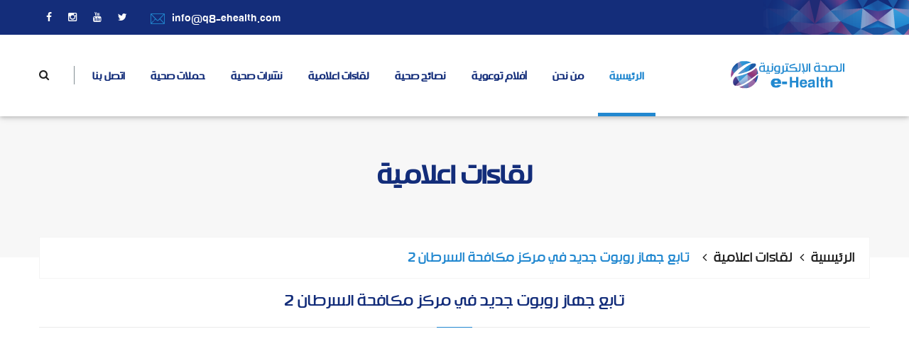

--- FILE ---
content_type: text/html; charset=windows-1256
request_url: https://q8-ehealth.com/play.aspx?tp=5&SID=374
body_size: 11890
content:





<!DOCTYPE html PUBLIC "-//W3C//DTD XHTML 1.0 Transitional//EN" "http://www.w3.org/TR/xhtml1/DTD/xhtml1-transitional.dtd">

<html xmlns="http://www.w3.org/1999/xhtml" >
<head id="ctl00_Head1"><title>
	الصحة الإلكترونية
</title><meta http-equiv="Content-Type" content="text/html; charset=windows-1256" /><meta http-equiv="Content-Language" content="ar-EG" /><meta name="keywords" content="الكويت ,Regional Center For development of educational Software,Redsoft,Research Center,E-learning,e-learning,Educational Software ,Certificates,Ic3,Iqsystem,Mos,Mcas,Adobe,UNDP,Microsoft certified partener,Certiport,UNESCO,UCLA,Eductional Portal,LMS,SCROM,e-Content,Mohamed Gehad Dorgham,Mohamed ,Nader Marafie,Nader Maarafie,Nader Marafi,UCLA,Educational Portal, برامج تعليمية,أبحاث علمية,شهادات,وزارة التربية,الصندوق العربى للإنماء الاقتصادى والاجتماعى,مكتب التربية العربى لدول الخليج,برمجيات تعليمية,علوم الخليج,ألعاب تربوية,أناشيد تعليمية,مهارات العلوم,مهارات الرياضيات,بوابة تعليمية,نظام تعليميى إلكترونى,حوسبة التعليم,معايير التعليم الالكترونى,الصحة الإلكترونية,حوسبة التعليم,معايير التعليم الإلكتروني,سكورم,التعليم الإلكتروني,محمد جهاد درغام,محمد درغام,نادر معرفي,نادر أبو القاسم معرفي,التعلم الإلكتروني كويت ,سعودية,مصر" /><meta name="decription" content="الصحة الإلكترونية " /><link rel="stylesheet" href="css/thumbnailviewer.css" type="text/css" />

   <script src="js/thumbnailviewer.js" type="text/javascript"></script>


    <meta name="viewport" content="width=device-width, initial-scale=1" /><meta name="viewport" content="width=device-width, initial-scale=1, maximum-scale=1" /><link rel="stylesheet" href="css/style.css" /><link rel="stylesheet" href="css/responsive.css" /><link rel="shortcut icon" href="favicon.ico" type="image/x-icon" /><link rel="icon" href="favicon.ico" type="image/x-icon" />
    <script type="text/javascript">
        function iframeLoaded() {
            var iFrameID = document.getElementById('xfrmGallery');
          
            if (iFrameID) {
                // here you can make the height, I delete it first, then I make it again
             
                iFrameID.height = "";
                iFrameID.height = iFrameID.contentWindow.document.body.scrollHeight + "px";
              

            }
        }
</script> 
</head>
<body style="margin:0px;padding:0px;" onload="iframeLoaded();">
    <form name="aspnetForm" method="post" action="./play.aspx?tp=5&amp;SID=374" id="aspnetForm">
<div>
<input type="hidden" name="__EVENTTARGET" id="__EVENTTARGET" value="" />
<input type="hidden" name="__EVENTARGUMENT" id="__EVENTARGUMENT" value="" />
<input type="hidden" name="__VIEWSTATE" id="__VIEWSTATE" value="/[base64]/Yp9mE2YPZiNin2LHYqyDYp9mE2KjZitim2YrYqSDZiNin2YTYt9mI2KfYsdimINmI2KfZhNij2LLZhdin2KpkAgoPZBYCZg8VAgIyMg7Yp9mE2K3ZiNin2K/[base64]/[base64]/[base64]/[base64]/ZitivINmF2YYg2KPZhti02LfYqSDYp9mE2KrZiNi52YrYqSDYp9mE2LXYrdmK2Kkg2YTZiNiy2KfYsdipINin2YTYtdit2KkgDQrZhtiq2YrYrdmH2Kcg2YTZgyDYpdmE2YPYqtix2YjZhtmK2KfZiyDYqNi02YPZhCDZhdiz2KrZhdixINmI2K/[base64]" />
</div>

<script type="text/javascript">
//<![CDATA[
var theForm = document.forms['aspnetForm'];
if (!theForm) {
    theForm = document.aspnetForm;
}
function __doPostBack(eventTarget, eventArgument) {
    if (!theForm.onsubmit || (theForm.onsubmit() != false)) {
        theForm.__EVENTTARGET.value = eventTarget;
        theForm.__EVENTARGUMENT.value = eventArgument;
        theForm.submit();
    }
}
//]]>
</script>


<script src="/WebResource.axd?d=LwIFIhyglR9udksOWWhOM14Ms4LbCLSJm5XH3UXXNeTZCmqwXvBjsRPWlPTXLxIidBepKdrHFL_ndOdaVHW3PbkkVzAVetG79rUz11kwkE01&amp;t=638901289900000000" type="text/javascript"></script>


<script src="/ScriptResource.axd?d=_XoutQs-RgFYSURswrbUA1cg45Nsv3KWgALNTcZjLyn66R9yGz1H5hdD3CqVGGg6--B4sy04PS3u5P2mb_jseEt_BlQ9hlvPnLgF4zPJntvSZN1ipGcFhwnKHFTKNqqjj3A-hMG_KW_zVd0udhjm4DowgSCtN67sdLvD4z-VhkTY4Uu5a56LK3WsqC00NKKq0&amp;t=5c0e0825" type="text/javascript"></script>
<script type="text/javascript">
//<![CDATA[
if (typeof(Sys) === 'undefined') throw new Error('ASP.NET Ajax client-side framework failed to load.');
//]]>
</script>

<script src="/ScriptResource.axd?d=FWSu0kFUMJfkGiNBDWxRALj8FkFybKibNt8Ss2EFHz_ApF-Aj-MLGt1t5OTEJ1rvJPqSwASWEMTyOKDrnrKQ5Kpnycvt9O57NqlB-EHZmgmZt5o4iswWrxy6ug1FRbH9YmkKcSFOj4Fw2gCE2dOMfIVva-oVoUgJXPuYcvgM6HWuel1qeCMqqBDjE6ulHsfI0&amp;t=5c0e0825" type="text/javascript"></script>
<div>

	<input type="hidden" name="__VIEWSTATEGENERATOR" id="__VIEWSTATEGENERATOR" value="59CAA871" />
	<input type="hidden" name="__EVENTVALIDATION" id="__EVENTVALIDATION" value="/wEdAAfxiCWwy9idLnVOVTW/rkN/Ves4AfNrEwZQ25wFmngHn83ldVuunTLxEA1C2gXlzJAakH9dP9Ig+MCkxAQETbXqcqgSfudIDJKCHFntpxcaEA83bLHTtG0qV5hG6jDBIGmwF6p0SyWcpCXhpAg7lhTFa+fFCmZowGK/R9vgsCTamJxwa3jIeA6mPhsdoa+bBxA=" />
</div>
     <script type="text/javascript">
//<![CDATA[
Sys.WebForms.PageRequestManager._initialize('ctl00$ScriptManager1', 'aspnetForm', ['tctl00$Footer1$UpdatePanel1',''], [], [], 90, 'ctl00');
//]]>
</script>

 <div class="boxed_wrapper">
 <header class="top-bar">
    <div class="container">
        <div class="clearfix">
            <div class="col-left float_left">

               <ul class="social">
                   
                    <li><a target="_blank" href="https://www.facebook.com/%D8%A7%D9%84%D9%85%D9%83%D8%AA%D8%A8-%D8%A7%D9%84%D8%A5%D8%B9%D9%84%D8%A7%D9%85%D9%8A-%D8%A8%D9%88%D8%B2%D8%A7%D8%B1%D8%A9-%D8%A7%D9%84%D8%B5%D8%AD%D8%A9-429542117224115/"><i class="fa fa-facebook"></i></a></li>
                    <li><a target="_blank" href="https://www.instagram.com/moh_media_office/"><i class="fa fa-instagram"></i></a></li>
                      <li><a target="_blank" href="https://www.youtube.com/channel/UCYkrIY0nlH7thRiIvBvcaBQ"><i class="fa fa-youtube"></i></a></li>
                    <li><a target="_blank" href="https://twitter.com/arikuwait?lang=ar"><i class="fa fa-twitter"></i></a></li>
                  
                </ul>

                <ul class="top-bar-info">
                  
                    <li><i class="icon-note2"></i>info@q8-ehealth.com</li>
                    
                </ul>
            </div>
           
                
                
        </div>
            

    </div>
</header>

<section class="theme_menu stricky">
    <div class="container">
       
 <div class="row">
            <div class="col-md-3">
                <div class="main-logo">
                    <a href="Default.aspx"><img src="images/logo/logo.png" alt=""></a>
                </div>
            </div>
            <div class="col-md-9 menu-column">
                <nav class="menuzord" id="main_menu">
                   <ul class="menuzord-menu" style="direction: rtl; text-align: right;">
                        <li class="active"><a href="Default.aspx">الرئيسية</a></li>

                      
                       
                          <li><a href="about.aspx">من نحن</a></li>
                        <li><a href="#">أفلام توعوية</a>
                        <ul class="dropdown">
                         <li><a href="Films.aspx?typ=1&tp=0">كافة المجالات</a></li>
                            
                            <li><a href="Films.aspx?typ=1&tp=39">أنشطة وفعاليات</a></li>
                           
                            
                            <li><a href="Films.aspx?typ=1&tp=47">أفلام التوعية بفيروس كورونا المستجد</a></li>
                           
                            
                            <li><a href="Films.aspx?typ=1&tp=33">الصحة الموسمية</a></li>
                           
                            
                            <li><a href="Films.aspx?typ=1&tp=29">إصدارات الأيام العالمية والمناسبات الوطنية</a></li>
                           
                            
                            <li><a href="Films.aspx?typ=1&tp=28">صحة الفم والأسنان</a></li>
                           
                            
                            <li><a href="Films.aspx?typ=1&tp=27">صحة المسافر</a></li>
                           
                            
                            <li><a href="Films.aspx?typ=1&tp=26">صحتك في الحج</a></li>
                           
                            
                            <li><a href="Films.aspx?typ=1&tp=25">صحتك في رمضان</a></li>
                           
                            
                            <li><a href="Films.aspx?typ=1&tp=24">الإسعافات الأولية</a></li>
                           
                            
                            <li><a href="Films.aspx?typ=1&tp=23">الكوارث البيئية والطوارئ والأزمات</a></li>
                           
                            
                            <li><a href="Films.aspx?typ=1&tp=22">الحوادث</a></li>
                           
                            
                            <li><a href="Films.aspx?typ=1&tp=20">العناية بالجلد والبشرة</a></li>
                           
                            
                            <li><a href="Films.aspx?typ=1&tp=19">صحة الأنف والأذن والحنجرة</a></li>
                           
                            
                            <li><a href="Films.aspx?typ=1&tp=18">صحة العين</a></li>
                           
                            
                            <li><a href="Films.aspx?typ=1&tp=17">الصحة الإنجابية</a></li>
                           
                            
                            <li><a href="Films.aspx?typ=1&tp=15">الصحة المدرسية</a></li>
                           
                            
                            <li><a href="Films.aspx?typ=1&tp=14">صحة البيئة</a></li>
                           
                            
                            <li><a href="Films.aspx?typ=1&tp=13">أنماط الحياة الصحية</a></li>
                           
                            
                            <li><a href="Films.aspx?typ=1&tp=12">التغذية الصحية</a></li>
                           
                            
                            <li><a href="Films.aspx?typ=1&tp=11">صحة المفاصل والعضلات</a></li>
                           
                            
                            <li><a href="Films.aspx?typ=1&tp=8">الصحة النفسية</a></li>
                           
                            
                            <li><a href="Films.aspx?typ=1&tp=7">الأمراض المزمنة غير السارية</a></li>
                           
                            
                            <li><a href="Films.aspx?typ=1&tp=6">الأمراض المعدية</a></li>
                           
                            
                            <li><a href="Films.aspx?typ=1&tp=5">صحة المسنين</a></li>
                           
                            
                            <li><a href="Films.aspx?typ=1&tp=4">صحة الرجل</a></li>
                           
                            
                            <li><a href="Films.aspx?typ=1&tp=3">صحة المرأة</a></li>
                           
                            
                            <li><a href="Films.aspx?typ=1&tp=2">صحة اليافعين</a></li>
                           
                            
                            <li><a href="Films.aspx?typ=1&tp=36">من أجل صحتك</a></li>
                           
                            
                            <li><a href="Films.aspx?typ=1&tp=1">صحة الطفل</a></li>
                           
                            
                         </ul>
                            
                        </li>

                        <li><a href="#">نصائح صحية</a>
                        <ul class="dropdown">
                        <li><a href="Films.aspx?typ=4&tp=0">كافة المجالات</a></li>
                            
                            <li><a href="Films.aspx?typ=4&tp=39">أنشطة وفعاليات</a></li>
                           
                            
                            <li><a href="Films.aspx?typ=4&tp=47">أفلام التوعية بفيروس كورونا المستجد</a></li>
                           
                            
                            <li><a href="Films.aspx?typ=4&tp=33">الصحة الموسمية</a></li>
                           
                            
                            <li><a href="Films.aspx?typ=4&tp=29">إصدارات الأيام العالمية والمناسبات الوطنية</a></li>
                           
                            
                            <li><a href="Films.aspx?typ=4&tp=28">صحة الفم والأسنان</a></li>
                           
                            
                            <li><a href="Films.aspx?typ=4&tp=27">صحة المسافر</a></li>
                           
                            
                            <li><a href="Films.aspx?typ=4&tp=26">صحتك في الحج</a></li>
                           
                            
                            <li><a href="Films.aspx?typ=4&tp=25">صحتك في رمضان</a></li>
                           
                            
                            <li><a href="Films.aspx?typ=4&tp=24">الإسعافات الأولية</a></li>
                           
                            
                            <li><a href="Films.aspx?typ=4&tp=20">العناية بالجلد والبشرة</a></li>
                           
                            
                            <li><a href="Films.aspx?typ=4&tp=19">صحة الأنف والأذن والحنجرة</a></li>
                           
                            
                            <li><a href="Films.aspx?typ=4&tp=18">صحة العين</a></li>
                           
                            
                            <li><a href="Films.aspx?typ=4&tp=17">الصحة الإنجابية</a></li>
                           
                            
                            <li><a href="Films.aspx?typ=4&tp=16">الصحة المهنية</a></li>
                           
                            
                            <li><a href="Films.aspx?typ=4&tp=15">الصحة المدرسية</a></li>
                           
                            
                            <li><a href="Films.aspx?typ=4&tp=13">أنماط الحياة الصحية</a></li>
                           
                            
                            <li><a href="Films.aspx?typ=4&tp=12">التغذية الصحية</a></li>
                           
                            
                            <li><a href="Films.aspx?typ=4&tp=11">صحة المفاصل والعضلات</a></li>
                           
                            
                            <li><a href="Films.aspx?typ=4&tp=8">الصحة النفسية</a></li>
                           
                            
                            <li><a href="Films.aspx?typ=4&tp=7">الأمراض المزمنة غير السارية</a></li>
                           
                            
                            <li><a href="Films.aspx?typ=4&tp=6">الأمراض المعدية</a></li>
                           
                            
                            <li><a href="Films.aspx?typ=4&tp=5">صحة المسنين</a></li>
                           
                            
                            <li><a href="Films.aspx?typ=4&tp=3">صحة المرأة</a></li>
                           
                            
                            <li><a href="Films.aspx?typ=4&tp=2">صحة اليافعين</a></li>
                           
                            
                            <li><a href="Films.aspx?typ=4&tp=1">صحة الطفل</a></li>
                           
                            
                         </ul>
                            
                        </li>
                         <li><a href="Films.aspx?typ=5&tp=0">لقاءات اعلامية</a></li>
                        <li><a href="#">نشرات صحية</a>
                        <ul class="dropdown">
                        <li><a href="Films.aspx?typ=2&tp=0">كافة المجالات</a></li>
                              
                            <li><a href="Films.aspx?typ=2&tp=39">أنشطة وفعاليات</a></li>
                           
                            
                            <li><a href="Films.aspx?typ=2&tp=33">الصحة الموسمية</a></li>
                           
                            
                            <li><a href="Films.aspx?typ=2&tp=20">العناية بالجلد والبشرة</a></li>
                           
                            
                            <li><a href="Films.aspx?typ=2&tp=18">صحة العين</a></li>
                           
                            
                            <li><a href="Films.aspx?typ=2&tp=13">أنماط الحياة الصحية</a></li>
                           
                            
                            <li><a href="Films.aspx?typ=2&tp=7">الأمراض المزمنة غير السارية</a></li>
                           
                            
                            <li><a href="Films.aspx?typ=2&tp=6">الأمراض المعدية</a></li>
                           
                            
                            <li><a href="Films.aspx?typ=2&tp=5">صحة المسنين</a></li>
                           
                            
                         </ul>
                        </li>

                        <li><a href="#">حملات صحية</a>
                        <ul class="dropdown">
                        <li><a href="Films.aspx?typ=3&tp=0">كافة المجالات</a></li>
                              
                            <li><a href="Films.aspx?typ=3&tp=39">أنشطة وفعاليات</a></li>
                            
                            <li><a href="Films.aspx?typ=3&tp=33">الصحة الموسمية</a></li>
                            
                            <li><a href="Films.aspx?typ=3&tp=29">إصدارات الأيام العالمية والمناسبات الوطنية</a></li>
                            
                            <li><a href="Films.aspx?typ=3&tp=26">صحتك في الحج</a></li>
                            
                            <li><a href="Films.aspx?typ=3&tp=25">صحتك في رمضان</a></li>
                            
                            <li><a href="Films.aspx?typ=3&tp=20">العناية بالجلد والبشرة</a></li>
                            
                            <li><a href="Films.aspx?typ=3&tp=18">صحة العين</a></li>
                            
                            <li><a href="Films.aspx?typ=3&tp=13">أنماط الحياة الصحية</a></li>
                            
                            <li><a href="Films.aspx?typ=3&tp=12">التغذية الصحية</a></li>
                            
                            <li><a href="Films.aspx?typ=3&tp=11">صحة المفاصل والعضلات</a></li>
                            
                            <li><a href="Films.aspx?typ=3&tp=8">الصحة النفسية</a></li>
                            
                            <li><a href="Films.aspx?typ=3&tp=7">الأمراض المزمنة غير السارية</a></li>
                            
                            <li><a href="Films.aspx?typ=3&tp=6">الأمراض المعدية</a></li>
                            
                            <li><a href="Films.aspx?typ=3&tp=5">صحة المسنين</a></li>
                            
                            <li><a href="Films.aspx?typ=3&tp=1">صحة الطفل</a></li>
                            
                         </ul>
                        
                        </li>


                   
                     
                        <li><a href="contact.aspx">اتصل بنا</a></li>
                    </ul><!-- End of .menuzord-menu -->
                </nav> <!-- End of #main_menu -->
            </div>
            <div class="right-column">
                <div class="right-area">
                    <div class="nav_side_content">
                        <div class="search_option">
                            
                            <a class="sera" href="search.aspx" ><i class="fa fa-search" aria-hidden="true"></i></a>
                            <div  class="dropdown-menu" aria-labelledby="searchDropdown">
                                <input type="text" placeholder="Search...">
                                <button><i class="fa fa-search" aria-hidden="true"></i></button>
                            </div>
                       </div>
                   </div>
                </div>
                    
            </div>
        </div>
                

   </div> <!-- End of .conatiner -->
</section>

 
<script type="text/javascript" src="//s7.addthis.com/js/300/addthis_widget.js#pubid=madar123456" async="async"></script>
<div class="inner-banner text-center">
    <div class="container">
        <div class="box">
            <h3>لقاءات اعلامية</h3>
        </div><!-- /.box -->
        <div class="breadcumb-wrapper">
            <div class="clearfix">
                <div class="pull-right">
                    <ul class="list-inline link-list">
                        <li>
                            <a href="Default.aspx">الرئيسية</a>
                        </li><!-- comment for inline hack
                        --><li>
                        <a href="Films.aspx?typ=5&tp=0">لقاءات اعلامية</a>
                        </li>
                        <li>
                            
                        </li>
                         <li>
                            تابع جهاز روبوت جديد في مركز مكافحة السرطان 2
                        </li>
                    </ul><!-- /.list-line -->
                </div><!-- /.pull-left -->
              
            </div><!-- /.container -->
        </div>
    </div><!-- /.container -->
</div>
<section class="service style-2 sec-padd1">
    <div class="container"> 
        <div class="row">
          
            <div class="col-lg-12">
                 <table width="100%" cellpadding="0" cellspacing="0" >
     <tr>
            <td  align="center" style="padding-top:20px;">
            
              <div class="section-title center">
        
                
         
            <h2>  تابع جهاز روبوت جديد في مركز مكافحة السرطان 2</h2>
           
            </td>
          
        </tr>
        <tr>
            <td align="center" style="padding-bottom:10px;" valign="top">
                <iframe width='100%' height='488' src='https://www.youtube.com/embed/xraZh1uyJLM?rel=0&amp;autoplay=1' frameborder='0' allowfullscreen=''></iframe>
            </td>
        </tr>
        <tr>
            <td style="padding-bottom:20px;" align="center">
                <table width="100%" cellpadding="0" cellspacing="0">
                    <tr>
                      <td>
                        &nbsp;
                      </td>
                       
                        <td style="width:80px;">
                            <table width="100%" cellpadding="0" cellspacing="0">
                                <tr>
                                   
                                    <td style="background:url(images/39.png) no-repeat center right;height:60px ;color:#389cda;font-size:12px;white-space:nowrap;padding-right:30px;;" align="right">
                                      مشاهدة  <b>343</b> 
                                    </td>
                                  
                                </tr>
                            </table>
                        </td>
                        
                        <td align="center" style="width:110px;padding-right:1px;padding-left:1px;padding-top:20px;">
                           <iframe id="Iframe1" name="frame3" src="ratelo.aspx?ID=374&ptp=5" style="float:right;"  scrolling="no"   width="100" height="40" frameborder="0" allowtransparency="true"></iframe> 
                            
                        </td>
                        <td style="width:140px;padding-right:0px;" dir="rtl">
                            <div class="addthis_sharing_toolbox"></div>
                        </td>
                        <td align="right" style="width:30px;">
                           <a href="#frm_comment"> <img src="images/41.png" width="25" height="25" style="width:25px;height:25px;min-width:25px;" /></a>
                        </td>
                    </tr>
                </table> 
            </td>
        </tr>
          <tr>
            <td  align="center" style="padding-bottom:10px;">
                <table width="100%" cellpadding="0" cellspacing="0">
                     <tr>
                        <td>
                              
                              <div class="text">
                        <p>السبت , 24  ديسمبر 2016 </p>
                    </div>
                        </td>
                    </tr>
                    <tr>
                        <td>
                              
                              <div class="text">
                        <p>لتحضير ادوية الكيماوي </p>
                    </div>
                        </td>
                    </tr>
                </table>
            </td>
        </tr>
      
      
        <tr>
            <td align="center">
                <table width="100%" cellpadding="0" cellspacing="0">
                    <tr>
                        <td align="right">
                            <table width="200" style="background:#6ab5e2;" dir="rtl">
                                <tr>
                                    <td class="CommentTile" style="width:80px;">
                                        التعليقات
                                    </td>
                                    <td style="width:30px;text-align:center;">
                                        <img src="images/06comm.png" width="27" height="18" />
                                    </td>
                                     <td class="CommentTile">
                                        0
                                    </td>
                                </tr>
                            </table>
                        </td>
                    </tr>
                    <tr>
                        <td>
                            
                      
                
                          </td>
                    </tr>
                </table>
            </td>
        </tr>
        <tr>
            <td class="addc"  id="frm_comment" style="padding-top:50px;padding-right:6px;" align="right">
              <table width="100" style="background:#6ab5e2;" dir="rtl">
                                <tr>
                                    <td class="CommentTile" >
                                        إضافة تعليق

                                    </td>
                                    
                                </tr>
                            </table>
            </td>
        </tr>
        <tr>
            <td style="">

                <article class="blg_frm" >


<ul dir="rtl">
                        <li style="text-align:center;float:none; list-style: none;">
                           <i><span id="ctl00_ContentPlaceHolder1_lblError" style="color:Red;"></span></i>
                        </li>
                         <li style=" list-style: none;padding:5px;">
                         <input name="ctl00$ContentPlaceHolder1$txtName" type="text" value="الإسم" id="ctl00_ContentPlaceHolder1_txtName" class="txt" onblur="if (this.value == &#39;&#39;) {this.value = this.defaultValue;}" onfocus="if (this.value == this.defaultValue) {this.value = &#39;&#39;;}" style="width:80%;" />
                                                       
                         </li>

                          <li style=" list-style: none;padding:5px;">
                         <input name="ctl00$ContentPlaceHolder1$txtemail" type="text" value="البريد الإلكتروني" id="ctl00_ContentPlaceHolder1_txtemail" class="txt" onblur="if (this.value == &#39;&#39;) {this.value = this.defaultValue;}" onfocus="if (this.value == this.defaultValue) {this.value = &#39;&#39;;}" style="width:80%;" />
                                                       
                         </li>
                         <li style=" list-style: none;padding:5px;">
                         <textarea name="ctl00$ContentPlaceHolder1$TxtMessage" rows="2" cols="20" id="ctl00_ContentPlaceHolder1_TxtMessage" onblur="if (this.value == &#39;&#39;) {this.value = this.defaultValue;}" onfocus="if (this.value == this.defaultValue) {this.value = &#39;&#39;;}" style="height:105px;width:100%;">
التعليق</textarea>
                         </li>
                         <li style="float:left;list-style: none;">
                   
                               
                         <input type="submit" name="ctl00$ContentPlaceHolder1$btnSend" value="ارسال" id="ctl00_ContentPlaceHolder1_btnSend" class="btn bg_bnt" formnovalidate="" style="border-style:None;" />
                        
                       </li>
                      
                         <li style="text-align:center;padding-right: 100px;list-style: none;padding-top: 20px;font-weight:bold;font-size:16px;line-height:25px;"><span id="ctl00_ContentPlaceHolder1_lblMessage" style="color:Red;"></span></li>
                         </ul>
                  

</article>
            </td>
        </tr>
    </table>

            </div>
        </div>
    </div>
</section>


<div class="call-out">
    <div class="container">
        <div class="row">
            <div class="col-md-3 col-sm-12">
                <figure class="logo">
                    <a href="default.aspx"><img src="images/LOGOHD.png" alt="">
                </a>
                &nbsp;</figure></div>
            <div class="col-md-9 col-sm-12">
                <div class="float_right">
                    <h4>الصحة الإلكترونية ... طريقك نحو نمط حياة صحي</h4>
                </div>
                <div class="float_left">
                    <a href="contact.aspx" class="thm-btn-tr">تواصل معنا</a>
                </div>
            </div>
        </div>
                
    </div>
</div>

<footer class="main-footer">
    

    <!--Widgets Section-->
    <div class="widgets-section">
        <div class="container">
            <div class="row">
                <!--Big Column-->
                <div class="big-column col-md-6 col-sm-12 col-xs-12">
                    <div class="row clearfix">
                        
                        <!--Footer Column-->
                        <div class="footer-column col-md-6 col-sm-6 col-xs-12">
                            <div class="footer-widget about-widget">
                              
                                <h3 class="footer-title">من نحن</h3>
                                
                                <div class="widget-content">
                                    <div class="text"><p class="pFooter">نحمل لك مزيجا من الأفلام التوعوية والنشرات والحملات الصحية مع العديد من أنشطة التوعية الصحية لوزارة الصحةنحمل لك مزيجا من الأفلام التوعوية والنشرات والحملات الصحية مع العديد من أنشطة التوعية الصحية لوزارة الصحة 
نتيحها لك إلكترونياً بشكل مستمر ودائم.


 نحمل لك مزيجا من الأفلام التوعوية والنشرات والحملات الصحية مع العديد من أنشطة التوعية الصحية لوزارة الصحة
</p> </div>
                                    
                                </div>
                                   
                            </div>
                        </div>
                        <!--Footer Column-->
                        <div class="footer-column col-md-6 col-sm-6 col-xs-12">
                            <div class="footer-widget links-widget">
                                <h3 class="footer-title">القائمة الرئيسية</h3>
                                <div class="widget-content">
                                    <ul class="list" dir="rtl">
                                        <li><a href="Films.aspx?typ=1&tp=0">أقلام توعوية</a></li>
                                        <li><a href="Films.aspx?typ=4&tp=0">نصائح صحية</a></li>
                                        <li><a href="Films.aspx?typ=5&tp=0">لقاءات اعلامية</a></li>
                                        <li><a href="Films.aspx?typ=2&tp=0">نشرات صحية</a></li>
                                        <li><a href="Films.aspx?typ=3&tp=0">حملات صحية </a></li>
                                        <li><a href="occasion.aspx">معايدات </a></li>
                                        <li><a href="contact.aspx">اتصل بنا</a></li>
                                    </ul>
                                </div>
                            </div>
                        </div>
                    </div>
                </div>
                
                <!--Big Column-->
                <div class="big-column col-md-6 col-sm-12 col-xs-12">
                    <div class="row clearfix">
                        

                        <!--Footer Column-->
                        <div class="footer-column col-md-6 col-sm-6 col-xs-12">
                            <div class="footer-widget contact-widget">
                              
                                <h3 class="footer-title">للتواصل</h3>
                                <div class="widget-content">
                                <ul class="contact-info">
    <li><strong>المكتب الإعلامي &nbsp;- وزارة الصحة</strong>&nbsp;</li>
    <li>Phone: +965-246-1035</li>
    <li>info@q8-ehealth.com</li>
</ul>
                                    
                                </div>
                                   
                            </div>
                            <div style="color:#fff;float:right;">
                            انت الزائر رقم : 1846011
                            </div>
                        </div>

                        <!--Footer Column-->
                        <div class="footer-column col-md-6 col-sm-6 col-xs-12">
                            <div class="footer-widget news-widget">
                             <div id="ctl00_Footer1_UpdatePanel1">
	
                                <h3 class="footer-title">القائمة البريدية</h3>
                                <div class="widget-content">
                                    <!--Post-->
                                    <div class="text"><p class="pFooter">اشترك في القائمة البريدية ليصلك جديدنا</p></div>
                                    <!--Post-->
                                    <div class="default-form">
                                        <input name="ctl00$Footer1$TxtEmail" type="text" id="ctl00_Footer1_TxtEmail" ValidationGroup="MailMenu" pattern="[a-z0-9._%+-]+@[a-z0-9.-]+\.[a-z]{2,4}$" oninvalid="setCustomValidity(&#39;من فضلك إدخل بريدك الإلكتروني هنا &#39;)" onchange="try{setCustomValidity(&#39;&#39;)}catch(e){}" placeholder="البريد الإلكتروني" place="" />
                                        
                                        <input type="submit" name="ctl00$Footer1$btnSend" value="اشترك" id="ctl00_Footer1_btnSend" class="thm-btn" formnovalidate="" style="width:50%;" />
                                      
                                    </div>
                                    <div id="ctl00_Footer1_contactSuccess" class="alert alert-success hidden" style="margin-top: 10px;background: none; border: none; color: #fff;">
								<strong></strong> تم الإرسال بنجاح.
							</div>

							<div id="ctl00_Footer1_contactError" class="alert alert-danger hidden">
								<strong>خطأ!</strong> يوجد خطا.
							</div>
                                </div>
                                
</div>
                            </div>
                        </div>                     
                        
                    </div>
                </div>
                
             </div>
         </div>
     </div>
     
     <!--Footer Bottom-->
     <section class="footer-bottom">
        <div class="container">
            <div class="copy-text">
                <p style="text-align:center;color:#2288d0;">Copyright ©2017 q8-ehealth.com All rights reserveded</p>
                
            </div><!-- /.pull-right -->
            
        </div><!-- /.container -->
    </section>
     
</footer>

<!-- Scroll Top Button -->
    <button class="scroll-top tran3s color2_bg">
        <span class="fa fa-angle-up"></span>
    </button>
    <!-- pre loader  -->
   


    <!-- jQuery js -->
    <script src="js/jquery.js"></script>
    <!-- bootstrap js -->
    <script src="js/bootstrap.min.js"></script>
    <!-- jQuery ui js -->
    <script src="js/jquery-ui.js"></script>
    <!-- owl carousel js -->
    <script src="js/owl.carousel.min.js"></script>
    <!-- jQuery validation -->
    <script src="js/jquery.validate.min.js"></script>

    <!-- mixit up -->
    <script src="js/wow.js"></script>
    <script src="js/jquery.mixitup.min.js"></script>
    <script src="js/jquery.fitvids.js"></script>
    <script src="js/bootstrap-select.min.js"></script>
    <script src="js/menuzord.js"></script>

    <!-- revolution slider js -->
    <script src="js/jquery.themepunch.tools.min.js"></script>
    <script src="js/jquery.themepunch.revolution.min.js"></script>
    <script src="js/revolution.extension.actions.min.js"></script>
    <script src="js/revolution.extension.carousel.min.js"></script>
    <script src="js/revolution.extension.kenburn.min.js"></script>
    <script src="js/revolution.extension.layeranimation.min.js"></script>
    <script src="js/revolution.extension.migration.min.js"></script>
    <script src="js/revolution.extension.navigation.min.js"></script>
    <script src="js/revolution.extension.parallax.min.js"></script>
    <script src="js/revolution.extension.slideanims.min.js"></script>
    <script src="js/revolution.extension.video.min.js"></script>

    <!-- fancy box -->
    <script src="js/jquery.fancybox.pack.js"></script>
    <script src="js/jquery.polyglot.language.switcher.js"></script>
    <script src="js/nouislider.js"></script>
    <script src="js/jquery.bootstrap-touchspin.js"></script>
    <script src="js/SmoothScroll.js"></script>
    <script src="js/jquery.appear.js"></script>
    <script src="js/jquery.countTo.js"></script>
    <script src="js/jquery.flexslider.js"></script>
    <script src="js/imagezoom.js"></script> 
    <script id="map-script" src="js/default-map.js"></script>
    <script src="js/custom.js"></script>

</div>
    </form>
</body>
</html>

--- FILE ---
content_type: text/html; charset=windows-1256
request_url: https://q8-ehealth.com/ratelo.aspx?ID=374&ptp=5
body_size: 1352
content:

<!DOCTYPE html PUBLIC "-//W3C//DTD XHTML 1.0 Transitional//EN" "http://www.w3.org/TR/xhtml1/DTD/xhtml1-transitional.dtd">

<html xmlns="http://www.w3.org/1999/xhtml">
<head><title>
	Untitled Page
</title></head>
<body style="padding:0px;margin:0px;">
    <form name="form1" method="post" action="./ratelo.aspx?ID=374&amp;ptp=5" id="form1">
<div>
<input type="hidden" name="__VIEWSTATE" id="__VIEWSTATE" value="/wEPDwULLTIwNTU4NzE3MjJkGAEFBlJhdGVyMQ8UKwABZmQ+ivIiaIM8O4CgM7sgfF06KwffNV25uzncVjaHZuIDug==" />
</div>

<div>

	<input type="hidden" name="__VIEWSTATEGENERATOR" id="__VIEWSTATEGENERATOR" value="F4F84E5A" />
	<input type="hidden" name="__EVENTTARGET" id="__EVENTTARGET" value="" />
	<input type="hidden" name="__EVENTARGUMENT" id="__EVENTARGUMENT" value="" />
</div>
    <div>
     <ul class="rate" dir="rtl" style="padding:0px;margin:0px;padding-top:0px;">
     <a class="RaterContainer" title="rater"><img id="Rater1_1" onclick="javascript:__doPostBack(&#39;Rater1&#39;,&#39;1&#39;)" onmouseover="javascript:RatingHover(this)" onmouseout="javascript:RatingRefresh(this)" class="RaterItemOff" src="/images/star.png" style="border-style: none;" /><img id="Rater1_2" onclick="javascript:__doPostBack(&#39;Rater1&#39;,&#39;2&#39;)" onmouseover="javascript:RatingHover(this)" onmouseout="javascript:RatingRefresh(this)" class="RaterItemOff" src="/images/star.png" style="border-style: none;" /><img id="Rater1_3" onclick="javascript:__doPostBack(&#39;Rater1&#39;,&#39;3&#39;)" onmouseover="javascript:RatingHover(this)" onmouseout="javascript:RatingRefresh(this)" class="RaterItemOff" src="/images/star.png" style="border-style: none;" /><img id="Rater1_4" onclick="javascript:__doPostBack(&#39;Rater1&#39;,&#39;4&#39;)" onmouseover="javascript:RatingHover(this)" onmouseout="javascript:RatingRefresh(this)" class="RaterItemOff" src="/images/star.png" style="border-style: none;" /><img id="Rater1_5" onclick="javascript:__doPostBack(&#39;Rater1&#39;,&#39;5&#39;)" onmouseover="javascript:RatingHover(this)" onmouseout="javascript:RatingRefresh(this)" class="RaterItemOff" src="/images/star.png" style="border-style: none;" /></a><input id='Rater1_value' type='hidden' value='0' /><script type='text/javascript'>function RatingHover(source) {var index = source.id.substring(source.id.lastIndexOf('_') + '_'.length, source.id.length);var IDParent = source.id.substring(0, source.id.lastIndexOf('_'));for (n = 1; n <= 5; n++){if (n <= index){document.getElementById(IDParent + '_' + n).src = '/images/star_slt.png';document.getElementById(IDParent + '_' + n).className = 'RaterItemHover';}else{document.getElementById(IDParent + '_' + n).src = '/images/star.png';document.getElementById(IDParent + '_' + n).className = 'RaterItemOff';}}}</script><script type='text/javascript'>function RatingRefresh(source) {var IDParent = source.id.substring(0, source.id.lastIndexOf('_'));var value = document.getElementById(IDParent + '_value').value;for (n = 1; n <= 5; n++){if (n <= value){document.getElementById(IDParent + '_' + n).src = '/images/star_slt.png';document.getElementById(IDParent + '_' + n).className = 'RaterItemOn';}else{document.getElementById(IDParent + '_' + n).src = '/images/star.png';document.getElementById(IDParent + '_' + n).className = 'RaterItemOff';}}}</script><div class="RatingInfo">
	
</div>
        </ul>
    </div>
    
<script type="text/javascript">
//<![CDATA[
var theForm = document.forms['form1'];
if (!theForm) {
    theForm = document.form1;
}
function __doPostBack(eventTarget, eventArgument) {
    if (!theForm.onsubmit || (theForm.onsubmit() != false)) {
        theForm.__EVENTTARGET.value = eventTarget;
        theForm.__EVENTARGUMENT.value = eventArgument;
        theForm.submit();
    }
}
//]]>
</script>

</form>
</body>
</html>


--- FILE ---
content_type: text/css
request_url: https://q8-ehealth.com/css/icomoon.css
body_size: 941
content:
@font-face {
  font-family: 'icomoon';
  src:  url('../fonts/icomoonbdf0.eot?adavoq');
  src:  url('../fonts/icomoonbdf0.eot?adavoq#iefix') format('embedded-opentype'),
    url('../fonts/icomoonbdf0.ttf?adavoq') format('truetype'),
    url('../fonts/icomoonbdf0.woff?adavoq') format('woff'),
    url('../fonts/icomoonbdf0.svg?adavoq#icomoon') format('svg');
  font-weight: normal;
  font-style: normal;
}

[class^="icon-"], [class*=" icon-"] {
  /* use !important to prevent issues with browser extensions that change fonts */
  font-family: 'icomoon' !important;
  speak: none;
  font-style: normal;
  font-weight: normal;
  font-variant: normal;
  text-transform: none;
  line-height: 1;

  /* Better Font Rendering =========== */
  -webkit-font-smoothing: antialiased;
  -moz-osx-font-smoothing: grayscale;
}

.icon-arrows5:before {
  content: "\e92f";
}
.icon-clock:before {
  content: "\e930";
}
.icon-landscape:before {
  content: "\e931";
}
.icon-left4:before {
  content: "\e932";
}
.icon-magnifying-glass:before {
  content: "\e933";
}
.icon-medical:before {
  content: "\e934";
}
.icon-money2:before {
  content: "\e935";
}
.icon-note2:before {
  content: "\e936";
}
.icon-people3:before {
  content: "\e937";
}
.icon-phone-call:before {
  content: "\e938";
}
.icon-signs:before {
  content: "\e939";
}
.icon-sports:before {
  content: "\e93a";
}
.icon-square2:before {
  content: "\e93b";
}
.icon-technology3:before {
  content: "\e93c";
}
.icon-telephone:before {
  content: "\e93d";
}
.icon-transport:before {
  content: "\e93e";
}
.icon-arrows4:before {
  content: "\e92e";
}
.icon-arrows3:before {
  content: "\e92b";
}
.icon-light:before {
  content: "\e92c";
}
.icon-school:before {
  content: "\e92d";
}
.icon-e-mail-envelope:before {
  content: "\e900";
}
.icon-arrows:before {
  content: "\e901";
}
.icon-cogwheel:before {
  content: "\e902";
}
.icon-cup:before {
  content: "\e903";
}
.icon-gps:before {
  content: "\e905";
}
.icon-laptop:before {
  content: "\e906";
}
.icon-money:before {
  content: "\e907";
}
.icon-note:before {
  content: "\e908";
}
.icon-null:before {
  content: "\e90a";
}
.icon-office:before {
  content: "\e90b";
}
.icon-people:before {
  content: "\e90c";
}
.icon-technology:before {
  content: "\e90d";
}
.icon-technology-1:before {
  content: "\e90e";
}
.icon-technology-2:before {
  content: "\e90f";
}
.icon-technology-3:before {
  content: "\e910";
}
.icon-technology-4:before {
  content: "\e911";
}
.icon-video:before {
  content: "\e912";
}
.icon-arrow:before {
  content: "\e91a";
}
.icon-business:before {
  content: "\e91b";
}
.icon-business-1:before {
  content: "\e91c";
}
.icon-business-2:before {
  content: "\e91d";
}
.icon-commerce:before {
  content: "\e904";
}
.icon-graphic:before {
  content: "\e91e";
}
.icon-location:before {
  content: "\e915";
}
.icon-multimedia:before {
  content: "\e91f";
}
.icon-multimedia-1:before {
  content: "\e920";
}
.icon-multiply:before {
  content: "\e909";
}
.icon-people2:before {
  content: "\e921";
}
.icon-science:before {
  content: "\e922";
}
.icon-science-1:before {
  content: "\e923";
}
.icon-search:before {
  content: "\e924";
}
.icon-shapes:before {
  content: "\e918";
}
.icon-sheet:before {
  content: "\e925";
}
.icon-square:before {
  content: "\e913";
}
.icon-technology2:before {
  content: "\e914";
}
.icon-travel:before {
  content: "\e919";
}
.icon-left3:before {
  content: "\e92a";
}
.icon-left:before {
  content: "\e929";
}
.icon-left-arrow-angle:before {
  content: "\e926";
}
.icon-left-arrow-angle2:before {
  content: "\e927";
}
.icon-arrows2 .path1:before {
  content: "\e916";
  color: rgb(219, 43, 66);
}
.icon-arrows2 .path2:before {
  content: "\e917";
  margin-left: -1em;
  color: rgb(255, 255, 255);
}
.icon-computer:before {
  content: "\e941";
}
.icon-graphic2:before {
  content: "\e93f";
}
.icon-layers:before {
  content: "\e940";
}
.icon-left2:before {
  content: "\e928";
}



--- FILE ---
content_type: application/javascript
request_url: https://q8-ehealth.com/js/thumbnailviewer.js
body_size: 3202
content:
// -------------------------------------------------------------------
// Image Thumbnail Viewer Script- By Dynamic Drive, available at: http://www.dynamicdrive.com
// Last updated: Jan 22nd, 2007
// -------------------------------------------------------------------

var thumbnailviewer={
enableTitle: true, //Should "title" attribute of link be used as description?
enableAnimation: true, //Enable fading animation?
definefooter: '<div class="footerbar">CLOSE X</div>', //Define HTML for footer interface
defineLoading: '<img src="images/loading.gif" /> Loading Image...', //Define HTML for "loading" div

/////////////No need to edit beyond here/////////////////////////

scrollbarwidth: 16,
opacitystring: 'filter:progid:DXImageTransform.Microsoft.alpha(opacity=10); -moz-opacity: 0.1; opacity: 0.1',
targetlinks:[], //Array to hold links with rel="thumbnail"

createthumbBox:function(){
//write out HTML for Image Thumbnail Viewer plus loading div
document.write('<div id="thumbBox" onClick="thumbnailviewer.closeit()"><div id="thumbImage"></div>'+this.definefooter+'</div>')
document.write('<div id="thumbLoading">'+this.defineLoading+'</div>')
this.thumbBox=document.getElementById("thumbBox")
this.thumbImage=document.getElementById("thumbImage") //Reference div that holds the shown image
this.thumbLoading=document.getElementById("thumbLoading") //Reference "loading" div that will be shown while image is fetched
this.standardbody=(document.compatMode=="CSS1Compat")? document.documentElement : document.body //create reference to common "body" across doctypes
},


centerDiv:function(divobj){ //Centers a div element on the page
var ie=document.all && !window.opera
var dom=document.getElementById
var scroll_top=(ie)? this.standardbody.scrollTop : window.pageYOffset
var scroll_left=(ie)? this.standardbody.scrollLeft : window.pageXOffset
var docwidth=(ie)? this.standardbody.clientWidth : window.innerWidth-this.scrollbarwidth
var docheight=(ie)? this.standardbody.clientHeight: window.innerHeight
var docheightcomplete=(this.standardbody.offsetHeight>this.standardbody.scrollHeight)? this.standardbody.offsetHeight : this.standardbody.scrollHeight //Full scroll height of document
var objwidth=divobj.offsetWidth //width of div element
var objheight=divobj.offsetHeight //height of div element
var topposition=(docheight>objheight)? scroll_top+docheight/2-objheight/2+"px" : scroll_top+10+"px" //Vertical position of div element: Either centered, or if element height larger than viewpoint height, 10px from top of viewpoint
divobj.style.left=docwidth/2-objwidth/2+"px" //Center div element horizontally
divobj.style.top=Math.floor(parseInt(topposition))+"px"
divobj.style.visibility="visible"
},

showthumbBox:function(){ //Show ThumbBox div
this.centerDiv(this.thumbBox)
if (this.enableAnimation){ //If fading animation enabled
this.currentopacity=0.1 //Starting opacity value
this.opacitytimer=setInterval("thumbnailviewer.opacityanimation()", 20)
}
},


loadimage:function(link){ //Load image function that gets attached to each link on the page with rel="thumbnail"
if (this.thumbBox.style.visibility=="visible") //if thumbox is visible on the page already
this.closeit() //Hide it first (not doing so causes triggers some positioning bug in Firefox
var imageHTML='<img src="'+link.getAttribute("href")+'" style="'+this.opacitystring+'" />' //Construct HTML for shown image
if (this.enableTitle && link.getAttribute("title")) //Use title attr of the link as description?
imageHTML+='<br />'+link.getAttribute("title")
this.centerDiv(this.thumbLoading) //Center and display "loading" div while we set up the image to be shown
this.thumbImage.innerHTML=imageHTML //Populate thumbImage div with shown image's HTML (while still hidden)
this.featureImage=this.thumbImage.getElementsByTagName("img")[0] //Reference shown image itself
this.featureImage.onload=function(){ //When target image has completely loaded
thumbnailviewer.thumbLoading.style.visibility="hidden" //Hide "loading" div
thumbnailviewer.showthumbBox() //Display "thumbbox" div to the world!
}
if (document.all && !window.createPopup) //Target IE5.0 browsers only. Address IE image cache not firing onload bug: panoramio.com/blog/onload-event/
this.featureImage.src=link.getAttribute("href")
this.featureImage.onerror=function(){ //If an error has occurred while loading the image to show
thumbnailviewer.thumbLoading.style.visibility="hidden" //Hide "loading" div, game over
}
},

setimgopacity:function(value){ //Sets the opacity of "thumbimage" div per the passed in value setting (0 to 1 and in between)
var targetobject=this.featureImage
if (targetobject.filters && targetobject.filters[0]){ //IE syntax
if (typeof targetobject.filters[0].opacity=="number") //IE6
targetobject.filters[0].opacity=value*100
else //IE 5.5
targetobject.style.filter="alpha(opacity="+value*100+")"
}
else if (typeof targetobject.style.MozOpacity!="undefined") //Old Mozilla syntax
targetobject.style.MozOpacity=value
else if (typeof targetobject.style.opacity!="undefined") //Standard opacity syntax
targetobject.style.opacity=value
else //Non of the above, stop opacity animation
this.stopanimation()
},

opacityanimation:function(){ //Gradually increase opacity function
this.setimgopacity(this.currentopacity)
this.currentopacity+=0.1
if (this.currentopacity>1)
this.stopanimation()
},

stopanimation:function(){
if (typeof this.opacitytimer!="undefined")
clearInterval(this.opacitytimer)
},


closeit:function(){ //Close "thumbbox" div function
this.stopanimation()
this.thumbBox.style.visibility="hidden"
this.thumbImage.innerHTML=""
this.thumbBox.style.left="-2000px"
this.thumbBox.style.top="-2000px"
},

cleanup:function(){ //Clean up routine on page unload
this.thumbLoading=null
if (this.featureImage) this.featureImage.onload=null
this.featureImage=null
this.thumbImage=null
for (var i=0; i<this.targetlinks.length; i++)
this.targetlinks[i].onclick=null
this.thumbBox=null
},

dotask:function(target, functionref, tasktype){ //assign a function to execute to an event handler (ie: onunload)
var tasktype=(window.addEventListener)? tasktype : "on"+tasktype
if (target.addEventListener)
target.addEventListener(tasktype, functionref, false)
else if (target.attachEvent)
target.attachEvent(tasktype, functionref)
},

init:function(){ //Initialize thumbnail viewer script by scanning page and attaching appropriate function to links with rel="thumbnail"
if (!this.enableAnimation)
this.opacitystring=""
var pagelinks=document.getElementsByTagName("a")
for (var i=0; i<pagelinks.length; i++){ //BEGIN FOR LOOP
if (pagelinks[i].getAttribute("rel") && pagelinks[i].getAttribute("rel")=="thumbnail"){ //Begin if statement
pagelinks[i].onclick=function(){
thumbnailviewer.stopanimation() //Stop any currently running fade animation on "thumbbox" div before proceeding
thumbnailviewer.loadimage(this) //Load image
return false
}
this.targetlinks[this.targetlinks.length]=pagelinks[i] //store reference to target link
} //end if statement
} //END FOR LOOP
//Reposition "thumbbox" div when page is resized
this.dotask(window, function(){if (thumbnailviewer.thumbBox.style.visibility=="visible") thumbnailviewer.centerDiv(thumbnailviewer.thumbBox)}, "resize")


} //END init() function

}

thumbnailviewer.createthumbBox() //Output HTML for the image thumbnail viewer
thumbnailviewer.dotask(window, function(){thumbnailviewer.init()}, "load") //Initialize script on page load
thumbnailviewer.dotask(window, function(){thumbnailviewer.cleanup()}, "unload")